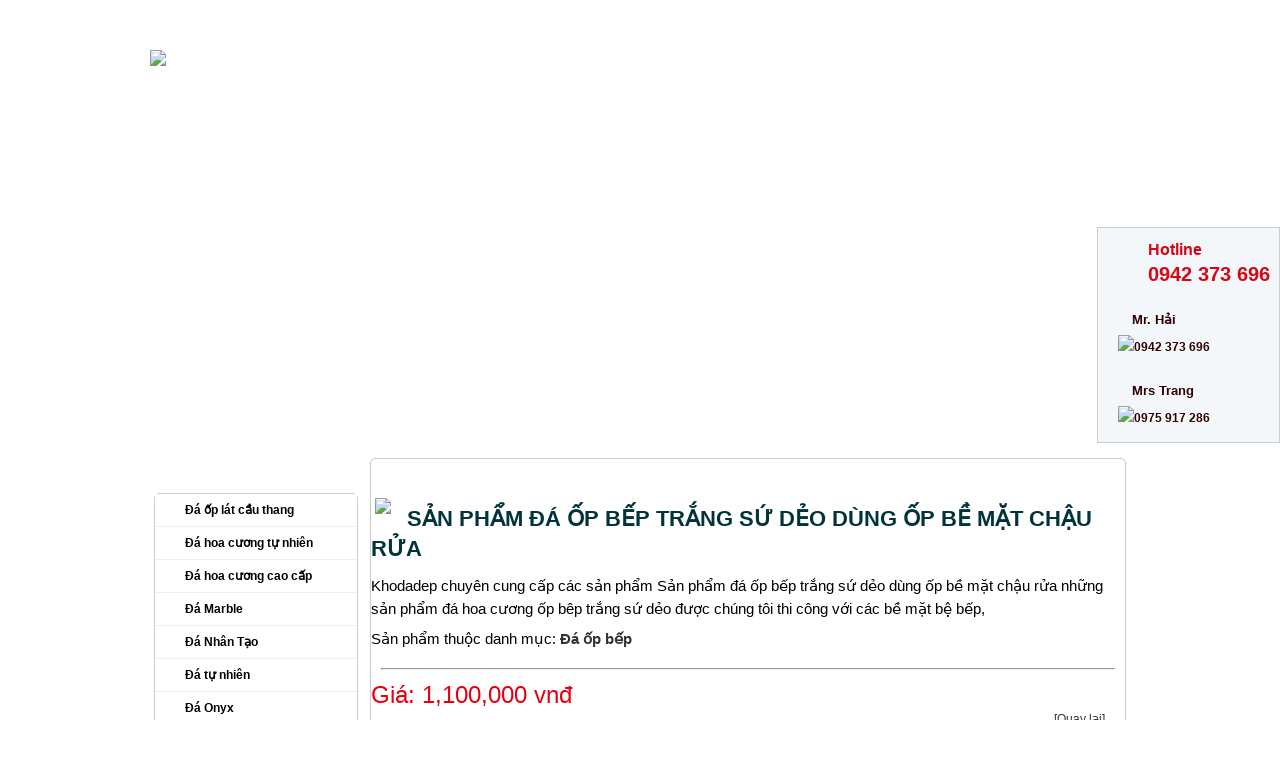

--- FILE ---
content_type: text/html; charset=UTF-8
request_url: http://khodadep.com/da-op-bep-granite/san-pham-da-op-bep-trang-su-deo-dung-op-be-mat-chau-rua-506.html
body_size: 11340
content:
<!DOCTYPE html PUBLIC "-//W3C//DTD XHTML 1.0 Transitional//EN" "http://www.w3.org/TR/xhtml1/DTD/xhtml1-transitional.dtd">
<html xmlns="http://www.w3.org/1999/xhtml">
    <head>
		<title>
            Sản phẩm đá ốp bếp trắng sứ dẻo dùng ốp bề mặt chậu rửa        </title>
        <meta http-equiv="Content-Type" content="text/html; charset=utf-8" />
        <meta name='keywords' content='' /> <meta name='description' content='Khodadep chuyên cung cấp các sản phẩm Sản phẩm đá ốp bếp trắng sứ dẻo dùng ốp bề mặt chậu rửa những sản phẩm đá hoa cương ốp bêp trắng sứ dẻo được chúng tôi thi công với các bề mặt bệ bếp,' />        
		<meta property="og:title" content="Sản phẩm đá ốp bếp trắng sứ dẻo dùng ốp bề mặt chậu rửa" />
		<meta property="og:type" content="product" />
		<meta property="og:url" content="/da-op-bep-granite/san-pham-da-op-bep-trang-su-deo-dung-op-be-mat-chau-rua-506.html" />	   
		<meta property="og:description" content="Khodadep chuyên cung cấp các sản phẩm Sản phẩm đá ốp bếp trắng sứ dẻo dùng ốp bề mặt chậu rửa những sản phẩm đá hoa cương ốp bêp trắng sứ dẻo được chúng tôi thi công với các bề mặt bệ bếp," />
		<meta property="og:image" content="http://khodadep.com/admin/img/slide/2014112804074022b29bedd9bb2e315384e250d0a52d33.jpg" /> 		
        <meta name="viewport" content="width=device-width initial-scale=1.0 maximum-scale=1.0 user-scalable=yes" />      
    
	 
	</head>

    <body>
		
	<link rel="stylesheet" type="text/css" href="/css/styles.css"/>
		
	<script type="text/javascript" src="/js/jquery.min.js"></script>
	<script type="text/javascript" src="/js/preview.js"></script>
        <div id="header_outer">
	<div class="hd-logo">
            <h2>
                                        <a href="http://khodadep.com/"><img src="http://khodadep.com/admin/img/banner/20140724154851da3c55e3be0a795729261bfd8776a627.png" alt="" title="" style="width: 100%;" /></a>
                                    </h2>
        </div>
    <div id="header">
        <div class="searchBlock">
            <form action="http://khodadep.com//product/search" method="post">
                <div class="search-text">
                    <input name="searchProduct" type="text" id="searchProduct" class="input-text" autocomplete="off" placeholder="Search keyword...">
                </div>
                <div class="search-button">
                    <input type="image" name="btnsearch" src="http://khodadep.com/images/search.png" />
                </div>
            </form>
        </div>
    </div>
    <div class="navbar_outer">
        <div class="navbar">
            
	<link rel="stylesheet" type="text/css" href="/css/ddsmoothmenu.css"/>

	<script type="text/javascript" src="/js/ddsmoothmenu.js"></script>

<script type="text/javascript">
    ddsmoothmenu.init({
        mainmenuid: "smoothmenu3",
        orientation: 'h',
        classname: 'ddsmoothmenu3',
        contentsource: "markup"
    })
</script>
<div id="smoothmenu3" class="ddsmoothmenu3">
    <ul>
        <li><a href="http://khodadep.com/">Trang chủ</a></li>
        <li><a href="http://khodadep.com/gioi-thieu.html">Giới thiệu</a></li><li><a href="http://khodadep.com/san-pham-39.html">Sản phẩm</a><ul><li><a href="http://khodadep.com/da-op-lat-cau-thang-62.html">Đá ốp lát cầu thang</a></li><li><a href="http://khodadep.com/da-hoa-cuong-tu-nhien-58.html">Đá hoa cương tự nhiên</a><ul><li><a href="http://khodadep.com/da-hoa-cuong-mau-vang-61.html">Đá hoa cương mầu vàng</a></li><li><a href="http://khodadep.com/da-hoa-cuong-mau-do-60.html">Đá hoa cương mầu đỏ</a></li><li><a href="http://khodadep.com/da-hoa-cuong-mau-den-59.html">Đá hoa cương mầu đen</a></li></ul></li><li><a href="http://khodadep.com/da-hoa-cuong-cao-cap-40.html">Đá hoa cương cao cấp</a></li><li><a href="http://khodadep.com/da-marble-1-20.html">Đá Marble</a></li><li><a href="http://khodadep.com/da-nhan-tạo-45.html">Đá Nhân Tạo</a></li><li><a href="http://khodadep.com/da-tự-nhien-49.html">Đá tự nhiên </a></li><li><a href="http://khodadep.com/da-onyx-47.html">Đá Onyx</a></li><li><a href="http://khodadep.com/da-op-lat-granite-50.html">Đá ốp lát granite</a></li><li><a href="http://khodadep.com/da-op-bep-granite-51.html">Đá ốp bếp granite</a></li><li><a href="http://khodadep.com/da-marble-chat-luong-48.html">Đá Marble chất lượng</a></li><li><a href="http://khodadep.com/da-marble-dặc-biệt-52.html">Đá Marble Đặc biệt</a></li><li><a href="http://khodadep.com/da-marble-sang-trọng-46.html">Đá Marble sang trọng</a><ul><li><a href="http://khodadep.com/cac-cong-trinh-da-thi-cong-56.html">Các Công Trình đã thi công</a></li><li><a href="http://khodadep.com/da-op-lat-cao-cap-55.html">Đá Ốp Lát Cao Cấp</a></li><li><a href="http://khodadep.com/da-cam-thach-54.html">Đá Cẩm Thạch</a></li><li><a href="http://khodadep.com/da-trang-tri-53.html">Đá Trang Trí</a></li></ul></li><li><a href="http://khodadep.com/da-ốp-mộ-57.html">Đá ốp mộ</a></li></ul></li><li><a href="http://khodadep.com/6/tin-tuc.html">Tin tức</a></li><li><a href="http://khodadep.com/33/dai-ly-phan-phoi.html">Đại lý phân phối</a><ul><li><a href="http://khodadep.com/35/chinh-sach-mua-hang.html">Chính sách mua hàng</a></li><li><a href="http://khodadep.com/34/chinh-sach-dai-ly.html">Chính sách đại lý</a></li></ul></li><li><a href="http://khodadep.com/37/thu-vien-anh.html">Thư viện ảnh</a></li>        <li><a href="http://khodadep.com/lien-he.html">Liên hệ</a></li>
    </ul>
</div>        </div>
    </div>
</div>        <div class="slide_outer">
            <link rel="stylesheet" type="text/css" href="/css/nivo-slider.css"/><div class="slider-wrapper theme-default">
    <div id="slider" class="nivoSlider">
                    <a href=""><img src="http://khodadep.com/admin/img/slide/201411280406371bde14bdd1783d7dae116f6f46919031.jpg" data-thumb="http://khodadep.com/admin/img/slide/201411280406371bde14bdd1783d7dae116f6f46919031.jpg" alt="" /></a>
                    <a href=""><img src="http://khodadep.com/admin/img/slide/20141128040647b9c2922762f9c85424bacb05fdf2899b.jpg" data-thumb="http://khodadep.com/admin/img/slide/20141128040647b9c2922762f9c85424bacb05fdf2899b.jpg" alt="" /></a>
                    <a href=""><img src="http://khodadep.com/admin/img/slide/20141128040657369c7ba557bdd9bd5a50ea5059a6c012.jpg" data-thumb="http://khodadep.com/admin/img/slide/20141128040657369c7ba557bdd9bd5a50ea5059a6c012.jpg" alt="" /></a>
                    <a href=""><img src="http://khodadep.com/admin/img/slide/201411280407581428719a8c6da305619b66da5d6a1471.jpg" data-thumb="http://khodadep.com/admin/img/slide/201411280407581428719a8c6da305619b66da5d6a1471.jpg" alt="" /></a>
                    <a href=""><img src="http://khodadep.com/admin/img/slide/2014112804074022b29bedd9bb2e315384e250d0a52d33.jpg" data-thumb="http://khodadep.com/admin/img/slide/2014112804074022b29bedd9bb2e315384e250d0a52d33.jpg" alt="" /></a>
            </div>
</div>
<script type="text/javascript" src="/js/jquery.nivo.slider.js"></script><script type="text/javascript">
    $(window).load(function() {
        $('#slider').nivoSlider({
            controlNav: false,
        });
    });
</script>        </div>
        <div id="wrapper_outer">
            <div id="content_right">
                <div class="boxright">
    <div class="titleright">Hỗ trợ trực tuyến</div>
    <div class="" style="border: 1px solid #CCC;;">
        <div class="dt1"><span style="font-size: 16px;">Hotline</span><br>
        0942 373 696        </div>
        <table width="100%" align="center" border="0" cellspacing="0" cellpadding="0">		
                            <tr>
                    <td class="bgsupport">
                        <div class="titlesupport">Mr. Hải</div>
                        <div>
                                                                                </div>
                        <div style="margin-bottom: 12px;"><img src="http://khodadep.com/images/phone.png" height="20" />0942 373 696</div>
                    </td>
                </tr>
                            <tr>
                    <td class="bgsupport">
                        <div class="titlesupport">Mrs Trang</div>
                        <div>
                                                                                </div>
                        <div style="margin-bottom: 12px;"><img src="http://khodadep.com/images/phone.png" height="20" />0975 917 286</div>
                    </td>
                </tr>
                    </table>
    </div>
</div>

<!--<div class="boxright">
    <div class="titleright">Video</div>
    <div class="box1">
    </div>
</div>-->            </div>
            <div id="wrapper">
                <div id="content_left">
                    <script type="text/javascript">
    ddsmoothmenu.init({
        mainmenuid: "smoothmenu2",
        orientation: 'v',
        classname: 'ddsmoothmenu',
        contentsource: "markup"
    })
</script>
<div class="boxright">
    <div class="titleright">Danh mục sản phẩm</div>
    <div class="box2">
        <div id="smoothmenu2" class="ddsmoothmenu">
            <ul>
                <li><a href="http://khodadep.com/da-op-lat-cau-thang-62.html">Đá ốp lát cầu thang</a></li><li><a href="http://khodadep.com/da-hoa-cuong-tu-nhien-58.html">Đá hoa cương tự nhiên</a><ul><li><a href="http://khodadep.com/da-hoa-cuong-mau-vang-61.html">Đá hoa cương mầu vàng</a></li><li><a href="http://khodadep.com/da-hoa-cuong-mau-do-60.html">Đá hoa cương mầu đỏ</a></li><li><a href="http://khodadep.com/da-hoa-cuong-mau-den-59.html">Đá hoa cương mầu đen</a></li></ul></li><li><a href="http://khodadep.com/da-hoa-cuong-cao-cap-40.html">Đá hoa cương cao cấp</a></li><li><a href="http://khodadep.com/da-marble-1-20.html">Đá Marble</a></li><li><a href="http://khodadep.com/da-nhan-tạo-45.html">Đá Nhân Tạo</a></li><li><a href="http://khodadep.com/da-tự-nhien-49.html">Đá tự nhiên </a></li><li><a href="http://khodadep.com/da-onyx-47.html">Đá Onyx</a></li><li><a href="http://khodadep.com/da-op-lat-granite-50.html">Đá ốp lát granite</a></li><li><a href="http://khodadep.com/da-op-bep-granite-51.html">Đá ốp bếp granite</a></li><li><a href="http://khodadep.com/da-marble-chat-luong-48.html">Đá Marble chất lượng</a></li><li><a href="http://khodadep.com/da-marble-dặc-biệt-52.html">Đá Marble Đặc biệt</a></li><li><a href="http://khodadep.com/da-marble-sang-trọng-46.html">Đá Marble sang trọng</a><ul><li><a href="http://khodadep.com/cac-cong-trinh-da-thi-cong-56.html">Các Công Trình đã thi công</a></li><li><a href="http://khodadep.com/da-op-lat-cao-cap-55.html">Đá Ốp Lát Cao Cấp</a></li><li><a href="http://khodadep.com/da-cam-thach-54.html">Đá Cẩm Thạch</a></li><li><a href="http://khodadep.com/da-trang-tri-53.html">Đá Trang Trí</a></li></ul></li><li><a href="http://khodadep.com/da-ốp-mộ-57.html">Đá ốp mộ</a></li>            </ul>
        </div>
    </div>
</div>

<div class="boxright">
    <div class="titleright">Sản phẩm mới</div>
    <div class="box1">
        <marquee direction="up" height="326" scrollamount="2">
                            <div class="box-sp">
                    <table>
                        <tr>
                            <td width="80" align="center">
                                <a title="cung cấp Đá hoa cương mẫu số 031" href="http://khodadep.com/da-hoa-cuong-cao-cấp/cung-cap-da-hoa-cuong-mau-so-031-50.html"><img src="http://khodadep.com/admin//img/product/201505220322492e277351c5cfe6dd5bd87b2457a7e1eb.jpg" style="width:80px"/></a>
                            </td>
                            <td align="center">
                                <span class="proName"><a title="cung cấp Đá hoa cương mẫu số 031" href="http://khodadep.com/da-hoa-cuong-cao-cấp/cung-cap-da-hoa-cuong-mau-so-031-50.html">cung cấp Đá hoa cương mẫu số 031</a></span><br>
                                <span class="price"> 
                                    Liên hệ                                </span>
                            </td>
                        </tr>
                    </table>
                </div>
                            <div class="box-sp">
                    <table>
                        <tr>
                            <td width="80" align="center">
                                <a title="tranh đá sơn thủy" href="http://khodadep.com/da-marble-chat-luong/tranh-da-son-thủy-256.html"><img src="http://khodadep.com/admin//img/product/20170912080535d84bd56368eda057bc128981c6b1e2ae.jpg" style="width:80px"/></a>
                            </td>
                            <td align="center">
                                <span class="proName"><a title="tranh đá sơn thủy" href="http://khodadep.com/da-marble-chat-luong/tranh-da-son-thủy-256.html">tranh đá sơn thủy</a></span><br>
                                <span class="price"> 
                                    Liên hệ                                </span>
                            </td>
                        </tr>
                    </table>
                </div>
                            <div class="box-sp">
                    <table>
                        <tr>
                            <td width="80" align="center">
                                <a title="Đá Ốp Tường" href="http://khodadep.com/da-marble-chat-luong/da-op-tuong-29-286.html"><img src="http://khodadep.com/admin//img/product/20140729082333668c7d9d4728fc9eebbe7a8202c95c26.jpg" style="width:80px"/></a>
                            </td>
                            <td align="center">
                                <span class="proName"><a title="Đá Ốp Tường" href="http://khodadep.com/da-marble-chat-luong/da-op-tuong-29-286.html">Đá Ốp Tường</a></span><br>
                                <span class="price"> 
                                    Liên hệ                                </span>
                            </td>
                        </tr>
                    </table>
                </div>
                            <div class="box-sp">
                    <table>
                        <tr>
                            <td width="80" align="center">
                                <a title="Nâu Phần Lan" href="http://khodadep.com/da-marble-dặc-biệt/nau-phan-lan-2-296.html"><img src="http://khodadep.com/admin//img/product/20141022100443303d0012fd8d7ef9e9f6917dc6e938f0.jpg" style="width:80px"/></a>
                            </td>
                            <td align="center">
                                <span class="proName"><a title="Nâu Phần Lan" href="http://khodadep.com/da-marble-dặc-biệt/nau-phan-lan-2-296.html">Nâu Phần Lan</a></span><br>
                                <span class="price"> 
                                    1,600,000 vnđ                                </span>
                            </td>
                        </tr>
                    </table>
                </div>
                            <div class="box-sp">
                    <table>
                        <tr>
                            <td width="80" align="center">
                                <a title="Trắng Hy Lạp" href="http://khodadep.com/da-marble-dặc-biệt/trang-hy-lap-2-297.html"><img src="http://khodadep.com/admin//img/product/20141022100958542a659782a0b10f3b9bf402455d3169.jpg" style="width:80px"/></a>
                            </td>
                            <td align="center">
                                <span class="proName"><a title="Trắng Hy Lạp" href="http://khodadep.com/da-marble-dặc-biệt/trang-hy-lap-2-297.html">Trắng Hy Lạp</a></span><br>
                                <span class="price"> 
                                    1,800,000 vnđ                                </span>
                            </td>
                        </tr>
                    </table>
                </div>
                            <div class="box-sp">
                    <table>
                        <tr>
                            <td width="80" align="center">
                                <a title="Vàng Tây Ban Nha" href="http://khodadep.com/da-marble-dặc-biệt/vang-tay-ban-nha-1-300.html"><img src="http://khodadep.com/admin//img/product/2014102210040262fb6667581667bbcdc2d611c7702275.jpg" style="width:80px"/></a>
                            </td>
                            <td align="center">
                                <span class="proName"><a title="Vàng Tây Ban Nha" href="http://khodadep.com/da-marble-dặc-biệt/vang-tay-ban-nha-1-300.html">Vàng Tây Ban Nha</a></span><br>
                                <span class="price"> 
                                    1,800,000 vnđ                                </span>
                            </td>
                        </tr>
                    </table>
                </div>
                            <div class="box-sp">
                    <table>
                        <tr>
                            <td width="80" align="center">
                                <a title="TRẮNG SỨ" href="http://khodadep.com/da-marble-dặc-biệt/trang-su-1-301.html"><img src="http://khodadep.com/admin//img/product/20150522053853e36ef46f71f15f7597b26dd601ad8c6a.jpg" style="width:80px"/></a>
                            </td>
                            <td align="center">
                                <span class="proName"><a title="TRẮNG SỨ" href="http://khodadep.com/da-marble-dặc-biệt/trang-su-1-301.html">TRẮNG SỨ</a></span><br>
                                <span class="price"> 
                                    1,200,000 vnđ                                </span>
                            </td>
                        </tr>
                    </table>
                </div>
                            <div class="box-sp">
                    <table>
                        <tr>
                            <td width="80" align="center">
                                <a title="Rosalia Pink" href="http://khodadep.com/da-marble-dặc-biệt/rosalia-pink-1-302.html"><img src="http://khodadep.com/admin//img/product/20150522034724e63586444f8863dec2563181f1feb069.jpg" style="width:80px"/></a>
                            </td>
                            <td align="center">
                                <span class="proName"><a title="Rosalia Pink" href="http://khodadep.com/da-marble-dặc-biệt/rosalia-pink-1-302.html">Rosalia Pink</a></span><br>
                                <span class="price"> 
                                    Liên hệ                                </span>
                            </td>
                        </tr>
                    </table>
                </div>
                            <div class="box-sp">
                    <table>
                        <tr>
                            <td width="80" align="center">
                                <a title="ĐÁ MARBLE" href="http://khodadep.com/da-trang-tri/da-marble-25-331.html"><img src="http://khodadep.com/admin//img/product/201410221015259179a6b3fe86970595bc6ccd5af90dfb.jpg" style="width:80px"/></a>
                            </td>
                            <td align="center">
                                <span class="proName"><a title="ĐÁ MARBLE" href="http://khodadep.com/da-trang-tri/da-marble-25-331.html">ĐÁ MARBLE</a></span><br>
                                <span class="price"> 
                                    Liên hệ                                </span>
                            </td>
                        </tr>
                    </table>
                </div>
                            <div class="box-sp">
                    <table>
                        <tr>
                            <td width="80" align="center">
                                <a title="Đá Onyx làm đá ốp sàn" href="http://khodadep.com/da-onyx/da-onyx-lam-da-op-san-60.html"><img src="http://khodadep.com/admin//img/product/20140729025312004b2914d84b4106b0df395b896d7d66.jpg" style="width:80px"/></a>
                            </td>
                            <td align="center">
                                <span class="proName"><a title="Đá Onyx làm đá ốp sàn" href="http://khodadep.com/da-onyx/da-onyx-lam-da-op-san-60.html">Đá Onyx làm đá ốp sàn</a></span><br>
                                <span class="price"> 
                                    Liên hệ                                </span>
                            </td>
                        </tr>
                    </table>
                </div>
                            <div class="box-sp">
                    <table>
                        <tr>
                            <td width="80" align="center">
                                <a title="Đá hoa cương Kim sa Hạt Trung" href="http://khodadep.com/da-hoa-cuong-cao-cấp/da-hoa-cuong-kim-sa-hat-trung-59.html"><img src="http://khodadep.com/admin//img/product/20140729030732eefddfee8e8d2af644eb4a2cb94d3593.jpg" style="width:80px"/></a>
                            </td>
                            <td align="center">
                                <span class="proName"><a title="Đá hoa cương Kim sa Hạt Trung" href="http://khodadep.com/da-hoa-cuong-cao-cấp/da-hoa-cuong-kim-sa-hat-trung-59.html">Đá hoa cương Kim sa Hạt Trung</a></span><br>
                                <span class="price"> 
                                    1,100,000 vnđ                                </span>
                            </td>
                        </tr>
                    </table>
                </div>
                            <div class="box-sp">
                    <table>
                        <tr>
                            <td width="80" align="center">
                                <a title="đá hoa cương đỏ hoa phượng" href="http://khodadep.com/da-hoa-cuong-cao-cấp/da-hoa-cuong-do-hoa-phuong-1-15.html"><img src="http://khodadep.com/admin//img/product/2017051508473727dbd63fba03e0e661eb93d556bc920f.jpg" style="width:80px"/></a>
                            </td>
                            <td align="center">
                                <span class="proName"><a title="đá hoa cương đỏ hoa phượng" href="http://khodadep.com/da-hoa-cuong-cao-cấp/da-hoa-cuong-do-hoa-phuong-1-15.html">đá hoa cương đỏ hoa phượng</a></span><br>
                                <span class="price"> 
                                    600,000 vnđ                                </span>
                            </td>
                        </tr>
                    </table>
                </div>
                            <div class="box-sp">
                    <table>
                        <tr>
                            <td width="80" align="center">
                                <a title="Đá  Hoa Cương trắng hilap" href="http://khodadep.com/da-hoa-cuong-cao-cấp/da-hoa-cuong-trang-hilap-44.html"><img src="http://khodadep.com/admin//img/product/20170515085921d98450812e7749dd29f05a476f9b57ce.jpg" style="width:80px"/></a>
                            </td>
                            <td align="center">
                                <span class="proName"><a title="Đá  Hoa Cương trắng hilap" href="http://khodadep.com/da-hoa-cuong-cao-cấp/da-hoa-cuong-trang-hilap-44.html">Đá  Hoa Cương trắng hilap</a></span><br>
                                <span class="price"> 
                                    0 vnđ                                </span>
                            </td>
                        </tr>
                    </table>
                </div>
                            <div class="box-sp">
                    <table>
                        <tr>
                            <td width="80" align="center">
                                <a title="Đá hoa cương sử dụng ốp tiền sảnh" href="http://khodadep.com/da-hoa-cuong-cao-cấp/da-hoa-cuong-su-dung-op-tien-sanh-29.html"><img src="http://khodadep.com/admin//img/product/20150602132042c7bb3244ea6e1cb5fc9c4fa4a6f9a6ca.jpg" style="width:80px"/></a>
                            </td>
                            <td align="center">
                                <span class="proName"><a title="Đá hoa cương sử dụng ốp tiền sảnh" href="http://khodadep.com/da-hoa-cuong-cao-cấp/da-hoa-cuong-su-dung-op-tien-sanh-29.html">Đá hoa cương sử dụng ốp tiền sảnh</a></span><br>
                                <span class="price"> 
                                    700,000 vnđ                                </span>
                            </td>
                        </tr>
                    </table>
                </div>
                            <div class="box-sp">
                    <table>
                        <tr>
                            <td width="80" align="center">
                                <a title="VÂN GỖ" href="http://khodadep.com/da-marble-1/van-go-28.html"><img src="http://khodadep.com/admin//img/product/20150522032822ee5737c29df30b4d428c757adfa34449.jpg" style="width:80px"/></a>
                            </td>
                            <td align="center">
                                <span class="proName"><a title="VÂN GỖ" href="http://khodadep.com/da-marble-1/van-go-28.html">VÂN GỖ</a></span><br>
                                <span class="price"> 
                                    1,200,000 vnđ                                </span>
                            </td>
                        </tr>
                    </table>
                </div>
                            <div class="box-sp">
                    <table>
                        <tr>
                            <td width="80" align="center">
                                <a title="Rosalia" href="http://khodadep.com/da-marble-1/rosalia-1-27.html"><img src="http://khodadep.com/admin//img/product/20150522032900c325a1f2d1226ac996f297052c91a683.jpg" style="width:80px"/></a>
                            </td>
                            <td align="center">
                                <span class="proName"><a title="Rosalia" href="http://khodadep.com/da-marble-1/rosalia-1-27.html">Rosalia</a></span><br>
                                <span class="price"> 
                                    1,700,000 vnđ                                </span>
                            </td>
                        </tr>
                    </table>
                </div>
                            <div class="box-sp">
                    <table>
                        <tr>
                            <td width="80" align="center">
                                <a title="Đá Marble" href="http://khodadep.com/da-marble-1/da-marble-1-25.html"><img src="http://khodadep.com/admin//img/product/2015052203343661ae94caa4df330f8633334fa4cdc804.jpg" style="width:80px"/></a>
                            </td>
                            <td align="center">
                                <span class="proName"><a title="Đá Marble" href="http://khodadep.com/da-marble-1/da-marble-1-25.html">Đá Marble</a></span><br>
                                <span class="price"> 
                                    1,000,000 vnđ                                </span>
                            </td>
                        </tr>
                    </table>
                </div>
                            <div class="box-sp">
                    <table>
                        <tr>
                            <td width="80" align="center">
                                <a title="Vàng Thủy Tinh" href="http://khodadep.com/da-marble-1/vang-thuy-tinh-22.html"><img src="http://khodadep.com/admin//img/product/20140729032430c93f6bc00902863602e25adcda3b1565.jpg" style="width:80px"/></a>
                            </td>
                            <td align="center">
                                <span class="proName"><a title="Vàng Thủy Tinh" href="http://khodadep.com/da-marble-1/vang-thuy-tinh-22.html">Vàng Thủy Tinh</a></span><br>
                                <span class="price"> 
                                    1,800,000 vnđ                                </span>
                            </td>
                        </tr>
                    </table>
                </div>
                            <div class="box-sp">
                    <table>
                        <tr>
                            <td width="80" align="center">
                                <a title="Đen chỉ trắng" href="http://khodadep.com/da-marble-1/den-chi-trang-20.html"><img src="http://khodadep.com/admin//img/product/201407290324089c9338ab2bf287d03117846a49a7f432.jpg" style="width:80px"/></a>
                            </td>
                            <td align="center">
                                <span class="proName"><a title="Đen chỉ trắng" href="http://khodadep.com/da-marble-1/den-chi-trang-20.html">Đen chỉ trắng</a></span><br>
                                <span class="price"> 
                                    1,700,000 vnđ                                </span>
                            </td>
                        </tr>
                    </table>
                </div>
                            <div class="box-sp">
                    <table>
                        <tr>
                            <td width="80" align="center">
                                <a title="Xanh Dưa" href="http://khodadep.com/da-marble-1/xanh-dua-1-19.html"><img src="http://khodadep.com/admin//img/product/2014072903234141aad059bc3b5beddf3b7b4374da437e.jpg" style="width:80px"/></a>
                            </td>
                            <td align="center">
                                <span class="proName"><a title="Xanh Dưa" href="http://khodadep.com/da-marble-1/xanh-dua-1-19.html">Xanh Dưa</a></span><br>
                                <span class="price"> 
                                    1,900,000 vnđ                                </span>
                            </td>
                        </tr>
                    </table>
                </div>
                    </marquee>
    </div>
</div>

<div class="boxright">
    <div class="titleright">Tin tức</div>
    <div class="box2" style="border:none;">
                    <div style="margin: 10px 0px;">
                                    <div style="float: left; margin-right: 6px;"><a href="http://khodadep.com/chi-tiet-tin/160/da-hoa-cuong-trắng-binh-dịnh-1.html"><img src="http://khodadep.com/admin/img/news/2022033115140538cca1363531ea990168f56b051baa79.jpg" width="70" class="bdimg1" /></a></div>
                                <div class="titleNews"><a href="http://khodadep.com/chi-tiet-tin/160/da-hoa-cuong-trắng-binh-dịnh-1.html">Đá hoa cương trắng bình định</a></div>
                <div class="clear"></div>
            </div>
                    <div style="margin: 10px 0px;">
                                    <div style="float: left; margin-right: 6px;"><a href="http://khodadep.com/chi-tiet-tin/159/bao-gia-thi-cong-da-hoa-cuong-gia-rẻ-tại-thị-truờng-ha-nội.html"><img src="http://khodadep.com/admin/img/news/20220331151138116a953adea9e4d7d57c4768fd518693.jpg" width="70" class="bdimg1" /></a></div>
                                <div class="titleNews"><a href="http://khodadep.com/chi-tiet-tin/159/bao-gia-thi-cong-da-hoa-cuong-gia-rẻ-tại-thị-truờng-ha-nội.html">Báo giá thi công đá hoa cương giá rẻ tại thị trường hà nội</a></div>
                <div class="clear"></div>
            </div>
                    <div style="margin: 10px 0px;">
                                    <div style="float: left; margin-right: 6px;"><a href="http://khodadep.com/chi-tiet-tin/158/cach-chọn-da-ốp-bếp-bền-dẹp.html"><img src="http://khodadep.com/admin/img/news/202203311506277f779382a3e02c5a0d095c5e76ec5056.jpg" width="70" class="bdimg1" /></a></div>
                                <div class="titleNews"><a href="http://khodadep.com/chi-tiet-tin/158/cach-chọn-da-ốp-bếp-bền-dẹp.html">Cách chọn đá ốp bếp bền đẹp</a></div>
                <div class="clear"></div>
            </div>
                    <div style="margin: 10px 0px;">
                                    <div style="float: left; margin-right: 6px;"><a href="http://khodadep.com/chi-tiet-tin/157/thi-cong-da-Ốp-lat-chuyen-nghiỆp-tẠi-ha-nỘi.html"><img src="http://khodadep.com/admin/img/news/20220331150214fe6f3afebbe889231eac68c1ba5f8815.jpg" width="70" class="bdimg1" /></a></div>
                                <div class="titleNews"><a href="http://khodadep.com/chi-tiet-tin/157/thi-cong-da-Ốp-lat-chuyen-nghiỆp-tẠi-ha-nỘi.html">THI CÔNG ĐÁ ỐP LÁT CHUYÊN NGHIỆP TẠI HÀ NỘI</a></div>
                <div class="clear"></div>
            </div>
                    <div style="margin: 10px 0px;">
                                    <div style="float: left; margin-right: 6px;"><a href="http://khodadep.com/chi-tiet-tin/156/thi-cong-da-ốp-lat-chất-luợng-tại-ha-nội.html"><img src="http://khodadep.com/admin/img/news/2022033115000528f51c24d12a98872c5da03aa4c4d072.jpg" width="70" class="bdimg1" /></a></div>
                                <div class="titleNews"><a href="http://khodadep.com/chi-tiet-tin/156/thi-cong-da-ốp-lat-chất-luợng-tại-ha-nội.html">Thi công đá ốp lát chất lượng tại hà nội</a></div>
                <div class="clear"></div>
            </div>
                    <div style="margin: 10px 0px;">
                                    <div style="float: left; margin-right: 6px;"><a href="http://khodadep.com/chi-tiet-tin/155/thi-cong-da-Ốp-bếp-kim-sa-chỉ-1-000-000-md-hoan-thiện-2.html"><img src="http://khodadep.com/admin/img/news/20220331145656e74a9d09ab697a9d0caf49632532328e.jpg" width="70" class="bdimg1" /></a></div>
                                <div class="titleNews"><a href="http://khodadep.com/chi-tiet-tin/155/thi-cong-da-Ốp-bếp-kim-sa-chỉ-1-000-000-md-hoan-thiện-2.html">Thi Công Đá Ốp Bếp Kim Sa Chỉ 1.000.000/ md hoàn thiện.</a></div>
                <div class="clear"></div>
            </div>
                    <div style="margin: 10px 0px;">
                                    <div style="float: left; margin-right: 6px;"><a href="http://khodadep.com/chi-tiet-tin/154/nhẬn-thi-cong-da-hoa-cuong-tỰ-nhien-tẠi-ha-nỘi-1.html"><img src="http://khodadep.com/admin/img/news/20220331145531773dba6697ae13585ea0dc4b8b19bc8b.jpg" width="70" class="bdimg1" /></a></div>
                                <div class="titleNews"><a href="http://khodadep.com/chi-tiet-tin/154/nhẬn-thi-cong-da-hoa-cuong-tỰ-nhien-tẠi-ha-nỘi-1.html">NHẬN THI CÔNG ĐÁ HOA CƯƠNG TỰ NHIÊN TẠI HÀ NỘI</a></div>
                <div class="clear"></div>
            </div>
                    <div style="margin: 10px 0px;">
                                    <div style="float: left; margin-right: 6px;"><a href="http://khodadep.com/chi-tiet-tin/153/tu-vấn-tieu-chuẩn-lựa-chọn-da-hoa-cuong-cao-cấp-2.html"><img src="http://khodadep.com/admin/img/news/202203311452455650c82d95b90731ab2d2bc4016e036d.jpg" width="70" class="bdimg1" /></a></div>
                                <div class="titleNews"><a href="http://khodadep.com/chi-tiet-tin/153/tu-vấn-tieu-chuẩn-lựa-chọn-da-hoa-cuong-cao-cấp-2.html">Tư vấn tiêu chuẩn lựa chọn đá hoa cương cao cấp</a></div>
                <div class="clear"></div>
            </div>
                    <div style="margin: 10px 0px;">
                                    <div style="float: left; margin-right: 6px;"><a href="http://khodadep.com/chi-tiet-tin/151/tu-vấn-tieu-chuẩn-lựa-chọn-da-hoa-cuong-cao-cấp-3.html"><img src="http://khodadep.com/admin/img/news/20220322165819ff92db1949e94a78040dbda2d3074737.jpg" width="70" class="bdimg1" /></a></div>
                                <div class="titleNews"><a href="http://khodadep.com/chi-tiet-tin/151/tu-vấn-tieu-chuẩn-lựa-chọn-da-hoa-cuong-cao-cấp-3.html">Tư vấn tiêu chuẩn lựa chọn đá hoa cương cao cấp</a></div>
                <div class="clear"></div>
            </div>
                    <div style="margin: 10px 0px;">
                                    <div style="float: left; margin-right: 6px;"><a href="http://khodadep.com/chi-tiet-tin/149/cac-luu-y-khi-dặt-thi-cong-ban-da-lavabo-2.html"><img src="http://khodadep.com/admin/img/news/20200713161527b3174f25f456537f01655c014928691c.jpg" width="70" class="bdimg1" /></a></div>
                                <div class="titleNews"><a href="http://khodadep.com/chi-tiet-tin/149/cac-luu-y-khi-dặt-thi-cong-ban-da-lavabo-2.html">Các Lưu Ý Khi Đặt Thi Công Bàn Đá Lavabo</a></div>
                <div class="clear"></div>
            </div>
            </div>
</div>                 </div>
                <div id="content_main">
					 
                    <script type="text/javascript" src="/js/jquery.lightbox-0.5.js"></script><link rel="stylesheet" type="text/css" href="/css/jquery.lightbox-0.5.css"/><script type="text/javascript">
    $(function() {
        $('#gallery a').lightBox();
    });
</script>

<div class="boxmain detail-products">
    <div class="box1">
        <div class="titlemain">Thông tin sản phẩm Sản phẩm đá ốp bếp trắng sứ dẻo dùng ốp bề mặt chậu rửa</div>
			
        <div style="float: left;">
            <div id="gallery">
                <a href="http://khodadep.com/admin//img/product/20150728141104c3c7377014553b7643f4f43a6f679360.jpg">
                    <img src="http://khodadep.com/admin/img/product/20150728141104c3c7377014553b7643f4f43a6f679360.jpg" width="350" style="padding:4px; margin-right: 12px;" />
                </a>
            </div>
        </div>
        <h2 class="titleNews" style="font-size:18px; line-height: 30px; margin: 10px 0px;">
		<a class="" style="font-size:22px;" href="/da-op-bep-granite/san-pham-da-op-bep-trang-su-deo-dung-op-be-mat-chau-rua-506.html" >Sản phẩm đá ốp bếp trắng sứ dẻo dùng ốp bề mặt chậu rửa</a></h2>
            
	 
		<div class="short_desc" style="font-size:15px;line-height: 23px;">Khodadep chuyên cung cấp các sản phẩm Sản phẩm đá ốp bếp trắng sứ dẻo dùng ốp bề mặt chậu rửa những sản phẩm đá hoa cương ốp bêp trắng sứ dẻo được chúng tôi thi công với các bề mặt bệ bếp,</div>
		<div style="font-size:15px;padding:10px 0px;">Sản phẩm thuộc danh mục: 
		<a href="/da-ốp-bếp-granite-51.html" 
		alt="Đá ốp bếp granite" title="Đá ốp bếp granite" >
		<b>Đá ốp bếp  </b></a>
		</div>
		<hr style="margin: 10px;"/>
		<div style="font-size: 18px; line-height: 30px;">
            <span class="new-price" style="font-size: 24px; line-height: 30px;">Giá: 1,100,000 vnđ</span>        </div>   
        <div style="width: 200px; padding-top: 15px; float: left;">
            <!-- AddThis Button BEGIN -->
            <div class="addthis_toolbox addthis_default_style ">
                <a class="addthis_button_preferred_1"></a>
                <a class="addthis_button_preferred_2"></a>
                <a class="addthis_button_preferred_3"></a>
                <a class="addthis_button_preferred_4"></a>
                <a class="addthis_button_compact"></a>
                <a class="addthis_counter addthis_bubble_style"></a>
            </div>
            <script type="text/javascript" src="//s7.addthis.com/js/300/addthis_widget.js#pubid=xa-51412cd84e8e0d7f"></script>
            <!-- AddThis Button END -->
        </div>
        <p class="detail1" style="text-align:right; padding-right: 20px;"><a href="#" onclick="javascript:history.back();
        return false;">[Quay lại]</a></p>
        <div class="clear"></div><br>
        <h1 style="padding: 10px;">Sản phẩm đá ốp bếp trắng sứ dẻo dùng ốp bề mặt chậu rửa</h1>
        <div class="content paddall"><h1>
	Sản phẩm đ&aacute; ốp bếp trắng sứ dẻo d&ugrave;ng ốp bề mặt chậu rửa</h1>
<br />
Khodadep chuy&ecirc;n cung cấp c&aacute;c sản phẩm đ&aacute; hoa cương, Sản phẩm đ&aacute; ốp bếp trắng sứ dẻo d&ugrave;ng ốp bề mặt chậu rửa&nbsp;, đ&aacute; ốp l&aacute;t. những sản phẩm đ&aacute; hoa cương ốp b&ecirc;p trắng sứ dẻo được ch&uacute;ng t&ocirc;i thi c&ocirc;ng với c&aacute;c bề mặt bệ bếp, lavabo ph&ugrave; với với thiết kế nội thất của c&aacute;c gia đ&igrave;nh. sản phẩm đ&aacute; ốp bếp trắng sứ dẻo của kho đ&aacute; hải trang lu&ocirc;n được nhiều kh&aacute;ch h&agrave;ng ưu chuộng v&agrave; được nhiều lựa chọn.<br />
<br />
Để đ&aacute;p ứng nhu cầu t&igrave;m hiểu về chất liệu cũng như gi&aacute; th&agrave;nh sản phẩm đ&aacute; ốp b&ecirc;p đ&aacute; hoa cương kho đ&aacute; hải trang xin gửi đến kh&aacute;ch h&agrave;ng b&aacute;o gi&aacute; sản phẩm&nbsp;<a href="http://khodadep.com/da-op-lat-granite-50.html">đ&aacute; ốp l&aacute;t</a>&nbsp;như sau:<br />
<br />
<p style="padding: 0px; margin: 0px; font-family: Tahoma, Verdana, Arial; font-size: 11px; line-height: 25px; color: rgb(0, 0, 0); text-align: justify; border: 0px; outline: 0px; vertical-align: baseline; background-image: initial; background-attachment: initial; background-size: initial; background-origin: initial; background-clip: initial; background-position: initial; background-repeat: initial;">
	<span style="padding: 0px; margin: 0px; border: 0px; outline: 0px; font-size: 13px; vertical-align: baseline; font-family: Arial, Helvetica, sans-serif; background: transparent;">1. K&iacute;ch thước: Rộng: 10mm - 900mm . D&agrave;i: &lt;3400mm .D&agrave;y: 16-20 mm (Ngo&agrave;i k&iacute;ch thước th&ocirc;ng dụng tr&ecirc;n ch&uacute;ng t&ocirc;i c&ograve;n cung cấp c&aacute;c k&iacute;ch thước kh&aacute;c theo nhu cầu thực tế của kh&aacute;ch h&agrave;ng) 2. M&agrave;u sắc: 3. Xuất xứ: VIỆT NAM</span></p>
<div style="padding: 0px; margin: 0px; font-family: Arial, Helvetica, sans-serif; text-align: justify; border: 0px; outline: 0px; font-size: 13px; vertical-align: baseline; color: rgb(0, 0, 0); line-height: 25px; background-image: initial; background-attachment: initial; background-size: initial; background-origin: initial; background-clip: initial; background-position: initial; background-repeat: initial;">
	<pre id="ttpr" style="padding: 0px; margin-top: 0px; margin-bottom: 0px;">
<span style="padding: 0px; margin: 0px; border: 0px; outline: 0px; vertical-align: baseline; background: transparent;">4. Ứng dụng : th&iacute;ch hợp cho c&aacute;c hạng mục cầu thang,b&agrave;n bếp.tam cấp,mặt tiền...</span></pre>
</div>
<p style="padding: 0px; margin: 0px; font-family: Tahoma, Verdana, Arial; font-size: 11px; line-height: 25px; color: rgb(0, 0, 0); text-align: justify; border: 0px; outline: 0px; vertical-align: baseline; background-image: initial; background-attachment: initial; background-size: initial; background-origin: initial; background-clip: initial; background-position: initial; background-repeat: initial;">
	<span style="padding: 0px; margin: 0px; border: 0px; outline: 0px; font-size: 13px; vertical-align: baseline; font-family: Arial, Helvetica, sans-serif; background: transparent;">6. Gi&aacute; mới : Call :&nbsp;</span><b style="padding: 0px; margin: 0px; border: 0px; outline: 0px; font-size: 36px; vertical-align: baseline; color: rgb(255, 0, 0); font-family: Arial, Helvetica, sans-serif; line-height: 50.4000015258789px; text-align: center; background-image: initial; background-attachment: initial; background-size: initial; background-origin: initial; background-clip: initial; background-position: initial; background-repeat: initial;">0942 373 696.</b></p>
</div>
    </div>
</div>
<div class="boxmain">
    <h2 class="titlemain"><a>Sản phẩm cùng loại</a><span class="title_c"></span></h2>
    <div class="nen">
                    <div class="bgproduct">
                    <div><a title="Mặt Bàn Đá Tự Nhiên Đẹp Đẳng Cấp" href="http://khodadep.com/da-ốp-bếp-granite/mặt-ban-da-tự-nhien-dẹp-dẳng-cấp-694.html" class="preview" rel="http://khodadep.com/admin//img/product/20180709161038a14c2ff4ad3fc72f55d66186c2abc04e.jpg"><img src="http://khodadep.com/admin//img/product/20180709161038a14c2ff4ad3fc72f55d66186c2abc04e.jpg" class="bdimg" title="Mặt Bàn Đá Tự Nhiên Đẹp Đẳng Cấp" alt="Mặt Bàn Đá Tự Nhiên Đẹp Đẳng Cấp" /></a></div>
                    <div class="proName">Mặt Bàn Đá Tự Nhiên Đẹp Đẳng Cấp</div>
                    <div class="price2">Mã sản phẩm : </div>
                    <div class="price"> 
                        Liên hệ : 0942 373 696                    </div>
                </div>
                    <div class="bgproduct">
                    <div><a title="ĐÁ ỐP BẾP MÀU ĐEN" href="http://khodadep.com/da-ốp-bếp-granite/da-Ốp-bẾp-mau-den-668.html" class="preview" rel="http://khodadep.com/admin//img/product/2018030612261747a5855c32040c524f25078c6928e7cf.jpg"><img src="http://khodadep.com/admin//img/product/2018030612261747a5855c32040c524f25078c6928e7cf.jpg" class="bdimg" title="ĐÁ ỐP BẾP MÀU ĐEN" alt="ĐÁ ỐP BẾP MÀU ĐEN" /></a></div>
                    <div class="proName">ĐÁ ỐP BẾP MÀU ĐEN</div>
                    <div class="price2">Mã sản phẩm : 100</div>
                    <div class="price"> 
                        Liên hệ : 0942 373 696                    </div>
                </div>
                    <div class="bgproduct">
                    <div><a title=" Thi Công Đá Ốp Bếp Tại Hà Đông" href="http://khodadep.com/da-ốp-bếp-granite/thi-cong-da-Ốp-bếp-tại-ha-dong-686.html" class="preview" rel="http://khodadep.com/admin//img/product/20180530112926def80cfcb497cfc81cc0351731190a13.jpg"><img src="http://khodadep.com/admin//img/product/20180530112926def80cfcb497cfc81cc0351731190a13.jpg" class="bdimg" title=" Thi Công Đá Ốp Bếp Tại Hà Đông" alt=" Thi Công Đá Ốp Bếp Tại Hà Đông" /></a></div>
                    <div class="proName"> Thi Công Đá Ốp Bếp Tại Hà Đông</div>
                    <div class="price2">Mã sản phẩm : </div>
                    <div class="price"> 
                        Liên hệ : 0942 373 696                    </div>
                </div>
                    <div class="bgproduct">
                    <div><a title="Thi Công Đá Ốp Mặt Bếp Đẹp Tại Hà Nội" href="http://khodadep.com/da-ốp-bếp-granite/thi-cong-da-Ốp-mặt-bếp-dẹp-tại-ha-nội-687.html" class="preview" rel="http://khodadep.com/admin//img/product/20180607120926cca2521bc30a14c178a89e2f696a2368.jpg"><img src="http://khodadep.com/admin//img/product/20180607120926cca2521bc30a14c178a89e2f696a2368.jpg" class="bdimg" title="Thi Công Đá Ốp Mặt Bếp Đẹp Tại Hà Nội" alt="Thi Công Đá Ốp Mặt Bếp Đẹp Tại Hà Nội" /></a></div>
                    <div class="proName">Thi Công Đá Ốp Mặt Bếp Đẹp Tại Hà Nội</div>
                    <div class="price2">Mã sản phẩm : </div>
                    <div class="price"> 
                        Liên hệ : 0942 373 696                    </div>
                </div>
                    <div class="bgproduct">
                    <div><a title="Thi Công, Lắp Đặt Đá Mặt Bàn Bếp Đẹp Giá Rẻ Ở Hà Nội" href="http://khodadep.com/da-ốp-bếp-granite/thi-cong-lắp-dặt-da-mặt-ban-bếp-dẹp-gia-rẻ-Ở-ha-nội-720.html" class="preview" rel="http://khodadep.com/admin//img/product/201811150013407dce6532bdf8c254bfcf038dfac3303f.jpg"><img src="http://khodadep.com/admin//img/product/201811150013407dce6532bdf8c254bfcf038dfac3303f.jpg" class="bdimg" title="Thi Công, Lắp Đặt Đá Mặt Bàn Bếp Đẹp Giá Rẻ Ở Hà Nội" alt="Thi Công, Lắp Đặt Đá Mặt Bàn Bếp Đẹp Giá Rẻ Ở Hà Nội" /></a></div>
                    <div class="proName">Thi Công, Lắp Đặt Đá Mặt Bàn Bếp Đẹp Giá Rẻ Ở Hà Nội</div>
                    <div class="price2">Mã sản phẩm : </div>
                    <div class="price"> 
                        Liên hệ : 0942 373 696                    </div>
                </div>
                    <div class="bgproduct">
                    <div><a title="Thi Công Đá ốp Mặt Bếp Tại Quận Cầu Giấy" href="http://khodadep.com/da-ốp-bếp-granite/thi-cong-da-ốp-mặt-bếp-tại-quận-cầu-giấy-690.html" class="preview" rel="http://khodadep.com/admin//img/product/20180620165047c35d93c6a125487d5e7bb324a26d9424.jpg"><img src="http://khodadep.com/admin//img/product/20180620165047c35d93c6a125487d5e7bb324a26d9424.jpg" class="bdimg" title="Thi Công Đá ốp Mặt Bếp Tại Quận Cầu Giấy" alt="Thi Công Đá ốp Mặt Bếp Tại Quận Cầu Giấy" /></a></div>
                    <div class="proName">Thi Công Đá ốp Mặt Bếp Tại Quận Cầu Giấy</div>
                    <div class="price2">Mã sản phẩm : </div>
                    <div class="price"> 
                        Liên hệ : 0942 373 696                    </div>
                </div>
                    <div class="bgproduct">
                    <div><a title="Thi Công Đá Ốp Bếp Màu Trắng" href="http://khodadep.com/da-ốp-bếp-granite/thi-cong-da-Ốp-bếp-mau-trắng-693.html" class="preview" rel="http://khodadep.com/admin//img/product/2018070311430602cea8cdf66947c12e2d704f2321dc0b.jpg"><img src="http://khodadep.com/admin//img/product/2018070311430602cea8cdf66947c12e2d704f2321dc0b.jpg" class="bdimg" title="Thi Công Đá Ốp Bếp Màu Trắng" alt="Thi Công Đá Ốp Bếp Màu Trắng" /></a></div>
                    <div class="proName">Thi Công Đá Ốp Bếp Màu Trắng</div>
                    <div class="price2">Mã sản phẩm : </div>
                    <div class="price"> 
                        Liên hệ : 0942 373 696                    </div>
                </div>
                    <div class="bgproduct">
                    <div><a title="Thi Công Đá Mặt Bàn Bếp Chung Cư Uy Tín Nhất Hà Nội" href="http://khodadep.com/da-ốp-bếp-granite/thi-cong-da-mặt-ban-bếp-chung-cu-uy-tin-nhất-ha-nội-725.html" class="preview" rel="http://khodadep.com/admin//img/product/20181207234404823c07faf74a8dd56a613e81ac2a290d.jpg"><img src="http://khodadep.com/admin//img/product/20181207234404823c07faf74a8dd56a613e81ac2a290d.jpg" class="bdimg" title="Thi Công Đá Mặt Bàn Bếp Chung Cư Uy Tín Nhất Hà Nội" alt="Thi Công Đá Mặt Bàn Bếp Chung Cư Uy Tín Nhất Hà Nội" /></a></div>
                    <div class="proName">Thi Công Đá Mặt Bàn Bếp Chung Cư Uy Tín Nhất Hà Nội</div>
                    <div class="price2">Mã sản phẩm : </div>
                    <div class="price"> 
                        Liên hệ : 0942 373 696                    </div>
                </div>
                    <div class="bgproduct">
                    <div><a title="Mẫu Bàn Bếp Mặt Đá Granite Đẹp, Giá Rẻ Tại Hà Nội" href="http://khodadep.com/da-ốp-bếp-granite/mẫu-ban-bếp-mặt-da-granite-dẹp-gia-rẻ-tại-ha-nội-722.html" class="preview" rel="http://khodadep.com/admin//img/product/20181204233701aad7b631d1b41fa90855a81f85296a5d.jpg"><img src="http://khodadep.com/admin//img/product/20181204233701aad7b631d1b41fa90855a81f85296a5d.jpg" class="bdimg" title="Mẫu Bàn Bếp Mặt Đá Granite Đẹp, Giá Rẻ Tại Hà Nội" alt="Mẫu Bàn Bếp Mặt Đá Granite Đẹp, Giá Rẻ Tại Hà Nội" /></a></div>
                    <div class="proName">Mẫu Bàn Bếp Mặt Đá Granite Đẹp, Giá Rẻ Tại Hà Nội</div>
                    <div class="price2">Mã sản phẩm : </div>
                    <div class="price"> 
                        Liên hệ : 0942 373 696                    </div>
                </div>
                    <div class="bgproduct">
                    <div><a title="Thi Công Đá Ốp Bếp Uy Tín Tại Hà Nội" href="http://khodadep.com/da-ốp-bếp-granite/thi-cong-da-Ốp-bếp-uy-tin-tại-ha-nội-641.html" class="preview" rel="http://khodadep.com/admin//img/product/2018051413262204c08b6e8ea351b5b41a40686b75b9b3.jpg"><img src="http://khodadep.com/admin//img/product/2018051413262204c08b6e8ea351b5b41a40686b75b9b3.jpg" class="bdimg" title="Thi Công Đá Ốp Bếp Uy Tín Tại Hà Nội" alt="Thi Công Đá Ốp Bếp Uy Tín Tại Hà Nội" /></a></div>
                    <div class="proName">Thi Công Đá Ốp Bếp Uy Tín Tại Hà Nội</div>
                    <div class="price2">Mã sản phẩm : 121</div>
                    <div class="price"> 
                        Liên hệ : 0942 373 696                    </div>
                </div>
                    <div class="bgproduct">
                    <div><a title="Chọn Đá Ốp Bếp Loại Nào Tốt" href="http://khodadep.com/da-ốp-bếp-granite/chọn-da-Ốp-bếp-loại-nao-tốt-704.html" class="preview" rel="http://khodadep.com/admin//img/product/20180720144010f152d72f9ace596289c875b745c298a4.jpg"><img src="http://khodadep.com/admin//img/product/20180720144010f152d72f9ace596289c875b745c298a4.jpg" class="bdimg" title="Chọn Đá Ốp Bếp Loại Nào Tốt" alt="Chọn Đá Ốp Bếp Loại Nào Tốt" /></a></div>
                    <div class="proName">Chọn Đá Ốp Bếp Loại Nào Tốt</div>
                    <div class="price2">Mã sản phẩm : </div>
                    <div class="price"> 
                        0 vnđ                    </div>
                </div>
                    <div class="bgproduct">
                    <div><a title="Báo Giá Đá Ốp Bàn Bếp 2023" href="http://khodadep.com/da-ốp-bếp-granite/bao-gia-da-Ốp-ban-bếp-2023-706.html" class="preview" rel="http://khodadep.com/admin//img/product/2018072108543338dc1cfbbc29336d6e9dc76e9475d4e6.jpg"><img src="http://khodadep.com/admin//img/product/2018072108543338dc1cfbbc29336d6e9dc76e9475d4e6.jpg" class="bdimg" title="Báo Giá Đá Ốp Bàn Bếp 2023" alt="Báo Giá Đá Ốp Bàn Bếp 2023" /></a></div>
                    <div class="proName">Báo Giá Đá Ốp Bàn Bếp 2023</div>
                    <div class="price2">Mã sản phẩm : </div>
                    <div class="price"> 
                        Liên hệ : 0942 373 696                    </div>
                </div>
                    <div class="bgproduct">
                    <div><a title="Chuyên Đá Ốp Bếp Tại Hà Nội" href="http://khodadep.com/da-ốp-bếp-granite/chuyen-da-Ốp-bếp-tại-ha-nội-708.html" class="preview" rel="http://khodadep.com/admin//img/product/20180722170303aeb1a5f7eb1d81499e7d93dd105d9430.jpg"><img src="http://khodadep.com/admin//img/product/20180722170303aeb1a5f7eb1d81499e7d93dd105d9430.jpg" class="bdimg" title="Chuyên Đá Ốp Bếp Tại Hà Nội" alt="Chuyên Đá Ốp Bếp Tại Hà Nội" /></a></div>
                    <div class="proName">Chuyên Đá Ốp Bếp Tại Hà Nội</div>
                    <div class="price2">Mã sản phẩm : </div>
                    <div class="price"> 
                        Liên hệ : 0942 373 696                    </div>
                </div>
                    <div class="bgproduct">
                    <div><a title="Giá Đá Granite Ốp Mặt Bàn Bếp" href="http://khodadep.com/da-ốp-bếp-granite/gia-da-granite-Ốp-mặt-ban-bếp-710.html" class="preview" rel="http://khodadep.com/admin//img/product/20180722181000f53eb4122d5e2ce81a12093f8f9ce922.jpg"><img src="http://khodadep.com/admin//img/product/20180722181000f53eb4122d5e2ce81a12093f8f9ce922.jpg" class="bdimg" title="Giá Đá Granite Ốp Mặt Bàn Bếp" alt="Giá Đá Granite Ốp Mặt Bàn Bếp" /></a></div>
                    <div class="proName">Giá Đá Granite Ốp Mặt Bàn Bếp</div>
                    <div class="price2">Mã sản phẩm : </div>
                    <div class="price"> 
                        Liên hệ : 0942 373 696                    </div>
                </div>
                    <div class="bgproduct">
                    <div><a title="Đá Cẩm Thạch Marble Ốp Bàn Bếp Đẹp" href="http://khodadep.com/da-ốp-bếp-granite/da-cẩm-thạch-marble-Ốp-ban-bếp-dẹp-711.html" class="preview" rel="http://khodadep.com/admin//img/product/201807251044435169c4b3cb5469cefa4ae126627a82de.jpg"><img src="http://khodadep.com/admin//img/product/201807251044435169c4b3cb5469cefa4ae126627a82de.jpg" class="bdimg" title="Đá Cẩm Thạch Marble Ốp Bàn Bếp Đẹp" alt="Đá Cẩm Thạch Marble Ốp Bàn Bếp Đẹp" /></a></div>
                    <div class="proName">Đá Cẩm Thạch Marble Ốp Bàn Bếp Đẹp</div>
                    <div class="price2">Mã sản phẩm : </div>
                    <div class="price"> 
                        Liên hệ : 0942 373 696                    </div>
                </div>
                    <div class="bgproduct">
                    <div><a title="Các Mẫu Đá Bàn Bếp Granite Đẹp - Chất Lượng - Giá Tốt" href="http://khodadep.com/da-ốp-bếp-granite/cac-mẫu-da-ban-bếp-granite-dẹp-chất-luợng-gia-tốt-727.html" class="preview" rel="http://khodadep.com/admin//img/product/20190309010450e22fe568df69988c34f3d50a1e30c678.jpg"><img src="http://khodadep.com/admin//img/product/20190309010450e22fe568df69988c34f3d50a1e30c678.jpg" class="bdimg" title="Các Mẫu Đá Bàn Bếp Granite Đẹp - Chất Lượng - Giá Tốt" alt="Các Mẫu Đá Bàn Bếp Granite Đẹp - Chất Lượng - Giá Tốt" /></a></div>
                    <div class="proName">Các Mẫu Đá Bàn Bếp Granite Đẹp - Chất Lượng - Giá Tốt</div>
                    <div class="price2">Mã sản phẩm : </div>
                    <div class="price"> 
                        Liên hệ : 0942 373 696                    </div>
                </div>
            </div>
    <div class="clear"></div>
    <div class="pagination" style="text-align: center; margin: 4px auto;">
        <span class="disabled">«  </span><span class="current">1</span> | <span><a href="/product/detail/506/san-pham-da-op-bep-trang-su-deo-dung-op-be-mat-chau-rua/page:2?url=da-op-bep-granite%2Fsan-pham-da-op-bep-trang-su-deo-dung-op-be-mat-chau-rua-506.html">2</a></span> | <span><a href="/product/detail/506/san-pham-da-op-bep-trang-su-deo-dung-op-be-mat-chau-rua/page:3?url=da-op-bep-granite%2Fsan-pham-da-op-bep-trang-su-deo-dung-op-be-mat-chau-rua-506.html">3</a></span> | <span><a href="/product/detail/506/san-pham-da-op-bep-trang-su-deo-dung-op-be-mat-chau-rua/page:4?url=da-op-bep-granite%2Fsan-pham-da-op-bep-trang-su-deo-dung-op-be-mat-chau-rua-506.html">4</a></span> | <span><a href="/product/detail/506/san-pham-da-op-bep-trang-su-deo-dung-op-be-mat-chau-rua/page:5?url=da-op-bep-granite%2Fsan-pham-da-op-bep-trang-su-deo-dung-op-be-mat-chau-rua-506.html">5</a></span> | <span><a href="/product/detail/506/san-pham-da-op-bep-trang-su-deo-dung-op-be-mat-chau-rua/page:6?url=da-op-bep-granite%2Fsan-pham-da-op-bep-trang-su-deo-dung-op-be-mat-chau-rua-506.html">6</a></span> <span class="next"><a href="/product/detail/506/san-pham-da-op-bep-trang-su-deo-dung-op-be-mat-chau-rua/page:2?url=da-op-bep-granite%2Fsan-pham-da-op-bep-trang-su-deo-dung-op-be-mat-chau-rua-506.html" rel="next">  »</a></span>    </div>
</div>
<div class="clear"></div>
                </div>                
                <div class="clear"></div>
            </div>
        </div>
        ﻿<div id="footer_outer">
    <div id="footer">        
        <div class="ft-address">
            <p>
	&nbsp;</p>
<h2 style="text-align: center;">
	<span style="font-size:36px;"><span style="font-family:times new roman,times,serif;"><span style="color:#ffff00;"><strong>C&Ocirc;NG TY Đ&Aacute; ỐP L&Aacute;T HẢI TRANG </strong></span></span></span></h2>
<p style="text-align: center;">
	<span style="font-size:20px;"><span style="font-family:times new roman,times,serif;">Trụ Sở Ch&iacute;nh: 42TT9 - Khu Đ&ocirc; Thị Văn Ph&uacute; - H&agrave; Đ&ocirc;ng - H&agrave; Nội<br />
	Cơ sở 1: 88 T&ocirc;n Đức Thắng - Đống Đa - H&agrave; Nội<br />
	Cơ Sở 2: 113 Ng&ocirc; Gia Tự - Long Bi&ecirc;n - H&agrave; Nội<br />
	Cơ Sở 3: 68 - Ng&ocirc; Th&igrave; Nhậm - H&agrave; Nội<br />
	<span style="color: rgb(0, 255, 0);"><strong>Điện Thoại: 0942 373 696 -&nbsp;</strong></span><strong style="color: rgb(0, 255, 0);">0912296696 -&nbsp;</strong><strong style="color: rgb(0, 255, 0);">0975917286&nbsp;</strong></span></span></p>
<p style="text-align: center;">
	&nbsp;</p>
<p style="text-align: center;">
	<span style="color:#ffa500;"><strong><span style="font-size:20px;"><span style="font-family:times new roman,times,serif;">Xưởng Sản Xuất</span></span></strong></span></p>
<p style="text-align: center;">
	<span style="font-size:20px;"><span style="font-family:times new roman,times,serif;">Kho đ&aacute; 1: Nam Trung Y&ecirc;n -Y&ecirc;n H&ograve;a - Cầu Giấy - H&agrave; Nội<br />
	Kho đ&aacute; 2: L&ecirc; Văn Lương K&eacute;o D&agrave;i H&agrave; Nội<br />
	Kho đ&aacute; 3: Ph&uacute; La - H&agrave; Đ&ocirc;ng - H&agrave; Nội<br />
	Q&uacute;y kh&aacute;ch c&oacute; thắc mắc hay muốn tư vấn b&aacute;o gi&aacute;, h&atilde;y gọi cho ch&uacute;ng t&ocirc;i bất cứ khi n&agrave;o!<br />
	<span style="color:#00ff00;"><strong>Holine: MR.HẢI: 0942 373 696 </strong></span><br />
	Email: khodahaitrang@gmail.com<br />
	Website: <a href="http://khodadep.com">khodadep.com</a><br />
	H&acirc;n Hạnh Được Phục Vụ Qu&yacute; Kh&aacute;ch</span></span></p>
        </div>
        <div class="ft-link">
            <script type="text/javascript">document.write(unescape("%3Cscript src=%27http://s10.histats.com/js15.js%27 type=%27text/javascript%27%3E%3C/script%3E"));</script>
<a href="http://www.histats.com" target="_blank" title="" ><script  type="text/javascript" >
try {Histats.start(1,2743179,4,402,118,80,"00011111");
Histats.track_hits();} catch(err){};
</script></a>
 
        </div>
    </div>
</div> 		
		<script>
	  (function(i,s,o,g,r,a,m){i['GoogleAnalyticsObject']=r;i[r]=i[r]||function(){
	  (i[r].q=i[r].q||[]).push(arguments)},i[r].l=1*new Date();a=s.createElement(o),
	  m=s.getElementsByTagName(o)[0];a.async=1;a.src=g;m.parentNode.insertBefore(a,m)
	  })(window,document,'script','https://www.google-analytics.com/analytics.js','ga');

	  ga('create', 'UA-75935321-1', 'auto');
	  ga('send', 'pageview');

	</script>
    </body>
</html>

--- FILE ---
content_type: text/css
request_url: http://khodadep.com/css/nivo-slider.css
body_size: 1254
content:
.slide_outer {
    width: 100%;
    margin: 8px auto;
    position: relative;
}
.slider-wrapper {
    margin: auto; 
    height: 400px;
    width: 980px;
}
.theme-default .nivoSlider {
    position:relative;
    background:#fff url('../images/loading.gif') no-repeat 50% 50%;
    margin-bottom: 2px;
}
.theme-default .nivoSlider img {
    position:absolute;
    top:0px;
    left:0px;
    display:none;
}
.theme-default .nivoSlider a {
    border:0;
    display:block;
}
.theme-default .nivo-controlNav {
    position: relative;
    text-align: center;
    z-index: 100;
    margin-top: -53px;
}
.theme-default .nivo-controlNav a {
    display:inline-block;
    width:22px;
    height:22px;
    background:url('../images/bullets.png') no-repeat;
    text-indent:-9999px;
    border:0;
    margin: 0;
    margin-top: -50px;
}
.theme-default .nivo-controlNav a.active {
    background-position:0 -22px;
}
.theme-default .nivo-directionNav a {
    display:block;
    width:30px;
    height:30px;
    background:url('../images/arrows.png') no-repeat;
    text-indent:-9999px;
    border:0;
    opacity: 0;
}
.theme-default:hover .nivo-directionNav a { opacity: 1; }
.theme-default a.nivo-nextNav {
    background-position:-30px 0;
    right:15px;
}
.theme-default a.nivo-prevNav {
    left:15px;
}

.theme-default .nivo-caption {
    font-family: Helvetica, Arial, sans-serif;
}
.theme-default .nivo-caption a {
    color:#fff;
    border-bottom:1px dotted #fff;
}
.theme-default .nivo-caption a:hover {
    color:#fff;
}

.theme-default .nivo-controlNav.nivo-thumbs-enabled {
    width: 100%;
}
.theme-default .nivo-controlNav.nivo-thumbs-enabled a {
    width: auto;
    height: auto;
    background: none;
    margin-bottom: 5px;
}
.theme-default .nivo-controlNav.nivo-thumbs-enabled img {
    display: block;
    width: 120px;
    height: auto;
}
.nivoSlider {
    position:relative;
    width:100%;
    height:auto;
    overflow: hidden;
}
.nivoSlider img {
    position:absolute;
    top:0px;
    left:0px;
    max-width: none;
}
.nivo-main-image {
    display: block !important;
    position: relative !important; 
    width: 100% !important;
}

/* If an image is wrapped in a link */
.nivoSlider a.nivo-imageLink {
    position:absolute;
    top:0px;
    left:0px;
    width:100%;
    height:100%;
    border:0;
    padding:0;
    margin:0;
    z-index:6;
    display:none;
}
/* The slices and boxes in the Slider */
.nivo-slice {
    display:block;
    position:absolute;
    z-index:5;
    height:100%;
    top:0;
}
.nivo-box {
    display:block;
    position:absolute;
    z-index:5;
    overflow:hidden;
}
.nivo-box img { display:block; }

/* Caption styles */
.nivo-caption {
    position:absolute;
    left:0px;
    bottom:0px;
    background:#000;
    color:#fff;
    width:100%;
    z-index:8;
    padding: 5px 10px;
    opacity: 0.8;
    overflow: hidden;
    display: none;
    -moz-opacity: 0.8;
    filter:alpha(opacity=8);
    -webkit-box-sizing: border-box; /* Safari/Chrome, other WebKit */
    -moz-box-sizing: border-box;    /* Firefox, other Gecko */
    box-sizing: border-box;         /* Opera/IE 8+ */
}
.nivo-caption p {
    padding:5px;
    margin:0;
}
.nivo-caption a {
    display:inline !important;
}
.nivo-html-caption {
    display:none;
}
/* Direction nav styles (e.g. Next & Prev) */
.nivo-directionNav a {
    position:absolute;
    top:45%;
    z-index:9;
    cursor:pointer;
}
.nivo-prevNav {
    left:0px;
}
.nivo-nextNav {
    right:0px;
}
/* Control nav styles (e.g. 1,2,3...) */
.nivo-controlNav {
    text-align:center;
    padding: 15px 0;
}
.nivo-controlNav a {
    cursor:pointer;
}
.nivo-controlNav a.active {
    font-weight:bold;
}


/*===========Customer===========*/
.list_carousel {
    position: relative;
    margin: 0 auto;
    margin-left: -20px;
}
.caroufredsel_wrapper {
    width: 950px !important;
}
.list_carousel ul {
    list-style: none;
}
#user_interaction ui li {
    list-style: none;
}
.list_carousel li {
    list-style: none;
    display: block;
    width: 135px;
    text-align: center;
    float: left;
    margin-right: 6px;
}
.clearfix {
    float: none;
    clear: both;
}
#prev1 {
    display: none;
    position: absolute;
    top: -40px;
    right: 36px;
}
#next1 {
    display: none;
    position: absolute;
    top: -40px;
    right: 11px;
}
#prev2 {
    position: absolute;
    top: 0;
    left: 4px;
}
#next2 {
    position: absolute;
    top: 70px;
    right: 4px;
}

--- FILE ---
content_type: application/javascript
request_url: http://khodadep.com/js/ddsmoothmenu.js
body_size: 2768
content:
var ddsmoothmenu = {
//Specify full URL to down and right arrow images (23 is padding-right added to top level LIs with drop downs):
    arrowimages: {down: ['downarrowclass', '', 25], right: ['rightarrowclass', '/images/rightarow.gif']},
    transition: {overtime: 300, outtime: 300}, //duration of slide in/ out animation, in milliseconds
    shadow: {enable: false, offsetx: 5, offsety: 5}, //enable shadow?
    showhidedelay: {showdelay: 100, hidedelay: 200}, //set delay in milliseconds before sub menus appear and disappear, respectively

///////Stop configuring beyond here///////////////////////////

    detectwebkit: navigator.userAgent.toLowerCase().indexOf("applewebkit") != -1, //detect WebKit browsers (Safari, Chrome etc)
    detectie6: document.all && !window.XMLHttpRequest,
    css3support: window.msPerformance || (!document.all && document.querySelector), //detect browsers that support CSS3 box shadows (ie9+ or FF3.5+, Safari3+, Chrome etc)

    getajaxmenu: function($, setting) { //function to fetch external page containing the panel DIVs
        var $menucontainer = $('#' + setting.contentsource[0]) //reference empty div on page that will hold menu
        $menucontainer.html("Loading Menu...")
        $.ajax({
            url: setting.contentsource[1], //path to external menu file
            async: true,
            error: function(ajaxrequest) {
                $menucontainer.html('Error fetching content. Server Response: ' + ajaxrequest.responseText)
            },
            success: function(content) {
                $menucontainer.html(content)
                ddsmoothmenu.buildmenu($, setting)
            }
        })
    },
    buildmenu: function($, setting) {
        var smoothmenu = ddsmoothmenu
        var $mainmenu = $("#" + setting.mainmenuid + ">ul") //reference main menu UL
        $mainmenu.parent().get(0).className = setting.classname || "ddsmoothmenu"
        var $headers = $mainmenu.find("ul").parent()
        $headers.hover(
                function(e) {
                    $(this).children('a:eq(0)').addClass('selected')
                },
                function(e) {
                    $(this).children('a:eq(0)').removeClass('selected')
                }
        )
        $headers.each(function(i) { //loop through each LI header
            var $curobj = $(this).css({zIndex: 100 - i}) //reference current LI header
            var $subul = $(this).find('ul:eq(0)').css({display: 'block'})
            $subul.data('timers', {})
            this._dimensions = {w: this.offsetWidth, h: this.offsetHeight, subulw: $subul.outerWidth(), subulh: $subul.outerHeight()}
            this.istopheader = $curobj.parents("ul").length == 1 ? true : false //is top level header?
            $subul.css({top: this.istopheader && setting.orientation != 'v' ? this._dimensions.h + "px" : 0})
            $curobj.children("a:eq(0)").css(this.istopheader ? {paddingRight: smoothmenu.arrowimages.down[2]} : {}).append(//add arrow images
                    '<img src="' + (this.istopheader && setting.orientation != 'v' ? smoothmenu.arrowimages.down[1] : smoothmenu.arrowimages.right[1])
                    + '" class="' + (this.istopheader && setting.orientation != 'v' ? smoothmenu.arrowimages.down[0] : smoothmenu.arrowimages.right[0])
                    + '" style="border:0;" />'
                    )
            if (smoothmenu.shadow.enable && !smoothmenu.css3support) { //if shadows enabled and browser doesn't support CSS3 box shadows
                this._shadowoffset = {x: (this.istopheader ? $subul.offset().left + smoothmenu.shadow.offsetx : this._dimensions.w), y: (this.istopheader ? $subul.offset().top + smoothmenu.shadow.offsety : $curobj.position().top)} //store this shadow's offsets
                if (this.istopheader)
                    $parentshadow = $(document.body)
                else {
                    var $parentLi = $curobj.parents("li:eq(0)")
                    $parentshadow = $parentLi.get(0).$shadow
                }
                this.$shadow = $('<div class="ddshadow' + (this.istopheader ? ' toplevelshadow' : '') + '"></div>').prependTo($parentshadow).css({left: this._shadowoffset.x + 'px', top: this._shadowoffset.y + 'px'})  //insert shadow DIV and set it to parent node for the next shadow div
            }
            $curobj.hover(
                    function(e) {
                        var $targetul = $subul //reference UL to reveal
                        var header = $curobj.get(0) //reference header LI as DOM object
                        clearTimeout($targetul.data('timers').hidetimer)
                        $targetul.data('timers').showtimer = setTimeout(function() {
                            header._offsets = {left: $curobj.offset().left, top: $curobj.offset().top}
                            var menuleft = header.istopheader && setting.orientation != 'v' ? 0 : header._dimensions.w
                            menuleft = (header._offsets.left + menuleft + header._dimensions.subulw > $(window).width()) ? (header.istopheader && setting.orientation != 'v' ? -header._dimensions.subulw + header._dimensions.w : -header._dimensions.w) : menuleft //calculate this sub menu's offsets from its parent
                            if ($targetul.queue().length <= 1) { //if 1 or less queued animations
                                $targetul.css({left: menuleft + "px", width: header._dimensions.subulw + 'px'}).animate({height: 'show', opacity: 'show'}, ddsmoothmenu.transition.overtime)
                                if (smoothmenu.shadow.enable && !smoothmenu.css3support) {
                                    var shadowleft = header.istopheader ? $targetul.offset().left + ddsmoothmenu.shadow.offsetx : menuleft
                                    var shadowtop = header.istopheader ? $targetul.offset().top + smoothmenu.shadow.offsety : header._shadowoffset.y
                                    if (!header.istopheader && ddsmoothmenu.detectwebkit) { //in WebKit browsers, restore shadow's opacity to full
                                        header.$shadow.css({opacity: 1})
                                    }
                                    header.$shadow.css({overflow: '', width: header._dimensions.subulw + 'px', left: shadowleft + 'px', top: shadowtop + 'px'}).animate({height: header._dimensions.subulh + 'px'}, ddsmoothmenu.transition.overtime)
                                }
                            }
                        }, ddsmoothmenu.showhidedelay.showdelay)
                    },
                    function(e) {
                        var $targetul = $subul
                        var header = $curobj.get(0)
                        clearTimeout($targetul.data('timers').showtimer)
                        $targetul.data('timers').hidetimer = setTimeout(function() {
                            $targetul.animate({height: 'hide', opacity: 'hide'}, ddsmoothmenu.transition.outtime)
                            if (smoothmenu.shadow.enable && !smoothmenu.css3support) {
                                if (ddsmoothmenu.detectwebkit) { //in WebKit browsers, set first child shadow's opacity to 0, as "overflow:hidden" doesn't work in them
                                    header.$shadow.children('div:eq(0)').css({opacity: 0})
                                }
                                header.$shadow.css({overflow: 'hidden'}).animate({height: 0}, ddsmoothmenu.transition.outtime)
                            }
                        }, ddsmoothmenu.showhidedelay.hidedelay)
                    }
            ) //end hover
        }) //end $headers.each()
        if (smoothmenu.shadow.enable && smoothmenu.css3support) { //if shadows enabled and browser supports CSS3 shadows
            var $toplevelul = $('#' + setting.mainmenuid + ' ul li ul')
            var css3shadow = parseInt(smoothmenu.shadow.offsetx) + "px " + parseInt(smoothmenu.shadow.offsety) + "px 5px #aaa" //construct CSS3 box-shadow value
            var shadowprop = ["boxShadow", "MozBoxShadow", "WebkitBoxShadow", "MsBoxShadow"] //possible vendor specific CSS3 shadow properties
            for (var i = 0; i < shadowprop.length; i++) {
                $toplevelul.css(shadowprop[i], css3shadow)
            }
        }
        $mainmenu.find("ul").css({display: 'none', visibility: 'visible'})
    },
    init: function(setting) {
        if (typeof setting.customtheme == "object" && setting.customtheme.length == 2) { //override default menu colors (default/hover) with custom set?
            var mainmenuid = '#' + setting.mainmenuid
            var mainselector = (setting.orientation == "v") ? mainmenuid : mainmenuid + ', ' + mainmenuid
            document.write('<style type="text/css">\n'
                    + mainselector + ' ul li a {background:' + setting.customtheme[0] + ';}\n'
                    + mainmenuid + ' ul li a:hover {background:' + setting.customtheme[1] + ';}\n'
                    + '</style>')
        }
        this.shadow.enable = (document.all && !window.XMLHttpRequest) ? false : this.shadow.enable //in IE6, always disable shadow
        jQuery(document).ready(function($) { //ajax menu?
            if (typeof setting.contentsource == "object") { //if external ajax menu
                ddsmoothmenu.getajaxmenu($, setting)
            }
            else { //else if markup menu
                ddsmoothmenu.buildmenu($, setting)
            }
        })
    }

} //end ddsmoothmenu variable
